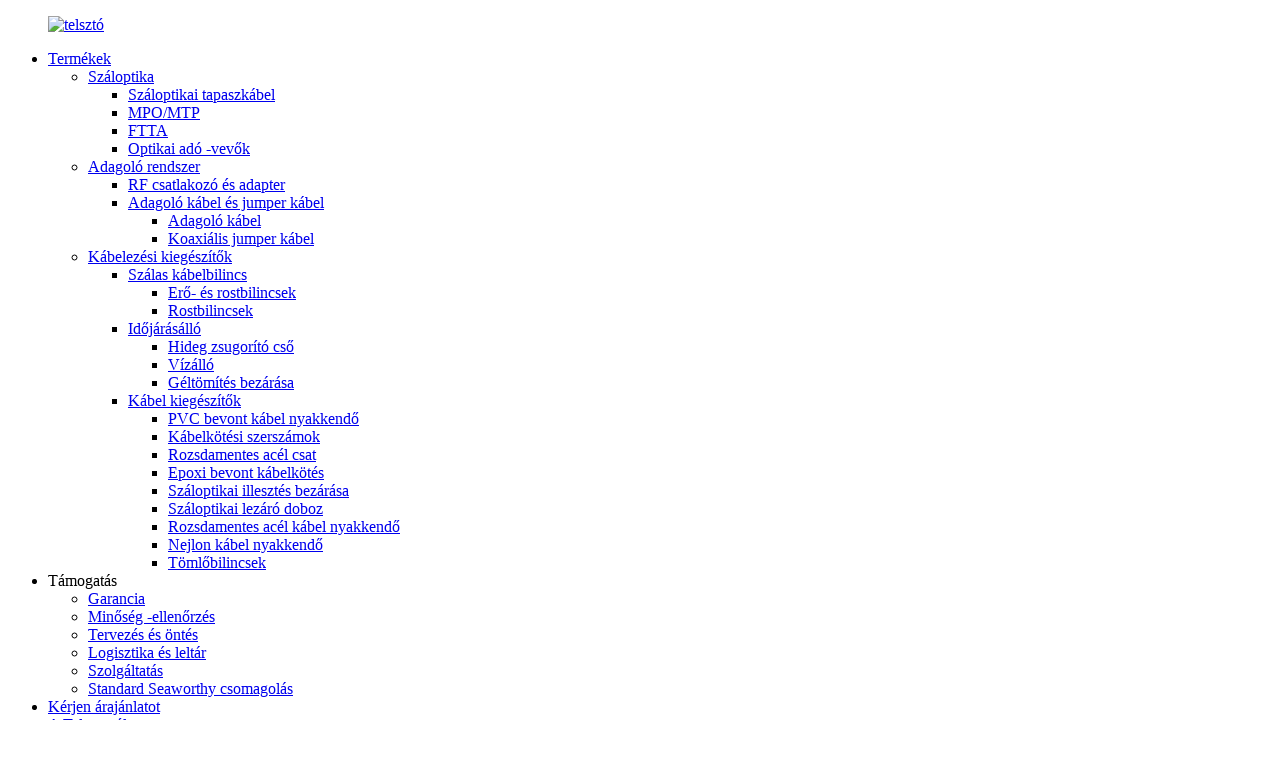

--- FILE ---
content_type: text/html
request_url: http://hu.telsto-co.com/faqs/
body_size: 10349
content:
<!DOCTYPE html> <html dir="ltr" lang="hu"> <head> <meta charset="UTF-8"/> <meta http-equiv="Content-Type" content="text/html; charset=UTF-8" /> <!-- Google Tag Manager --> <script>(function(w,d,s,l,i){w[l]=w[l]||[];w[l].push({'gtm.start':
new Date().getTime(),event:'gtm.js'});var f=d.getElementsByTagName(s)[0],
j=d.createElement(s),dl=l!='dataLayer'?'&l='+l:'';j.async=true;j.src=
'https://www.googletagmanager.com/gtm.js?id='+i+dl;f.parentNode.insertBefore(j,f);
})(window,document,'script','dataLayer','GTM-NZDLDR6');</script> <!-- End Google Tag Manager --> <title>GYIK - Telsto Development Co., Ltd.</title> <meta property="fb:app_id" content="966242223397117" /> <meta name="viewport" content="width=device-width,initial-scale=1,minimum-scale=1,maximum-scale=1,user-scalable=no"> <link rel="apple-touch-icon-precomposed" href=""> <meta name="format-detection" content="telephone=no"> <meta name="apple-mobile-web-app-capable" content="yes"> <meta name="apple-mobile-web-app-status-bar-style" content="black"> <meta property="og:url" content="https://www.telsto-co.com/faqs/"/> <meta property="og:title" content="FAQ - Telsto Development Co., Ltd." /> <meta property="og:description" content="			1. How can I get customized service? Customized products and solutions are one of Telsto&#8217;s top advantages. We are happy to develop the desired products that fit our customers&#8217; needs. Just contact our sales team and give as much detail as possible about your specific requirements an..."/> <meta property="og:type" content="product"/> <meta property="og:site_name" content="https://www.telsto-co.com/"/> <link href="//cdn.globalso.com/telsto-co/style/global/style.css" rel="stylesheet" onload="this.onload=null;this.rel='stylesheet'"> <link href="//cdn.globalso.com/telsto-co/style/public/public.css" rel="stylesheet" onload="this.onload=null;this.rel='stylesheet'">  <link rel="shortcut icon" href="https://cdn.globalso.com/telsto-co/ico.png" /> <meta name="author" content="gd-admin"/> <meta name="description" itemprop="description" content="1. Hogyan kaphatok testreszabott szolgáltatást? A testreszabott termékek és megoldások a Telsto egyik legfontosabb előnye. Örömmel fejlesztjük a kívánt termékeket" /> <meta name="keywords" content="N hím, női koaxiális csatlakozók, hím koaxiális csatlakozók, női kábelcsatlakozó, hím koax, RF kábelcsatlakozó típusa, női csatlakozó koaxiális kábelhez, RF hím csatlakozóhoz" />  <link rel="canonical" href="https://www.telsto-co.com/faqs/" /> <link href="//cdn.globalso.com/hide_search.css" rel="stylesheet"/><link href="//www.telsto-co.com/style/hu.html.css" rel="stylesheet"/><link rel="alternate" hreflang="hu" href="http://hu.telsto-co.com/" /></head> <body> <!-- Google Tag Manager (noscript) --> <noscript><iframe src="https://www.googletagmanager.com/ns.html?id=GTM-NZDLDR6" height="0" width="0" style="display:none;visibility:hidden"></iframe></noscript> <!-- End Google Tag Manager (noscript) --> <div class="container"> <header class="web_head">     <section class="head_layer">       <div class="layout">          <figure class="logo"><a href="/">                 <img src="https://cdn.globalso.com/telsto-co/telsto.png" alt="telsztó">                 </a></figure>         <nav class="nav_wrap">           <ul class="head_nav">         <li><a href="/products/">Termékek</a> <ul class="sub-menu"> 	<li><a href="/fiber-optics/">Száloptika</a> 	<ul class="sub-menu"> 		<li><a href="/fiber-optic-patch-cord/">Száloptikai tapaszkábel</a></li> 		<li><a href="/mpomtp/">MPO/MTP</a></li> 		<li><a href="/ftta/">FTTA</a></li> 		<li><a href="/optical-transceivers/">Optikai adó -vevők</a></li> 	</ul> </li> 	<li><a href="/feeder-system/">Adagoló rendszer</a> 	<ul class="sub-menu"> 		<li><a href="/rf-connector-adapter/">RF csatlakozó és adapter</a></li> 		<li><a href="/feeder-cable-jumper-cable/">Adagoló kábel és jumper kábel</a> 		<ul class="sub-menu"> 			<li><a href="/feeder-cable/">Adagoló kábel</a></li> 			<li><a href="/coaxial-jumper-cable/">Koaxiális jumper kábel</a></li> 		</ul> </li> 	</ul> </li> 	<li><a href="/cabling-accessories/">Kábelezési kiegészítők</a> 	<ul class="sub-menu"> 		<li><a href="/fiber-cable-clamp-cabling-accessories/">Szálas kábelbilincs</a> 		<ul class="sub-menu"> 			<li><a href="/power-and-fiber-clamps/">Erő- és rostbilincsek</a></li> 			<li><a href="/fiber-clamps/">Rostbilincsek</a></li> 		</ul> </li> 		<li><a href="/weatherproofing/">Időjárásálló</a> 		<ul class="sub-menu"> 			<li><a href="/cold-shrink-tube/">Hideg zsugorító cső</a></li> 			<li><a href="/waterproof/">Vízálló</a></li> 			<li><a href="/gel-seal-closure/">Géltömítés bezárása</a></li> 		</ul> </li> 		<li><a href="/cable-accessories/">Kábel kiegészítők</a> 		<ul class="sub-menu"> 			<li><a href="/pvc-coated-cable-tie/">PVC bevont kábel nyakkendő</a></li> 			<li><a href="/cable-tie-tools/">Kábelkötési szerszámok</a></li> 			<li><a href="/stainless-steel-buckle/">Rozsdamentes acél csat</a></li> 			<li><a href="/epoxy-coated-cable-tie/">Epoxi bevont kábelkötés</a></li> 			<li><a href="/fiber-optic-splice-closure/">Száloptikai illesztés bezárása</a></li> 			<li><a href="/fiber-optic-termination-box/">Száloptikai lezáró doboz</a></li> 			<li><a href="/stainless-steel-cable-tie-cable-accessories-cabling-accessories/">Rozsdamentes acél kábel nyakkendő</a></li> 			<li><a href="/nylon-cable-tie-cable-accessories-cabling-accessories/">Nejlon kábel nyakkendő</a></li> 			<li><a href="/hose-clamps/">Tömlőbilincsek</a></li> 		</ul> </li> 	</ul> </li> </ul> </li> <li><a>Támogatás</a> <ul class="sub-menu"> 	<li><a href="/warranty/">Garancia</a></li> 	<li><a href="/quality-control/">Minőség -ellenőrzés</a></li> 	<li><a href="/design-molding/">Tervezés és öntés</a></li> 	<li><a href="/logistics-inventory/">Logisztika és leltár</a></li> 	<li><a href="/service/">Szolgáltatás</a></li> 	<li><a href="/standard-seaworthy-packing/">Standard Seaworthy csomagolás</a></li> </ul> </li> <li><a href="/request-a-quote/">Kérjen árajánlatot</a></li> <li class="current-menu-ancestor current-menu-parent"><a href="/about-us/">A Telsto -ról</a> <ul class="sub-menu"> 	<li><a href="/about-us/">Rólunk</a></li> 	<li><a href="/about-us/">Vállalati kultúra</a></li> 	<li><a href="/exhibition/">Kiállítás</a> 	<ul class="sub-menu"> 		<li><a href="/exhibition/">Kommunikációs Ázsia</a></li> 		<li><a href="/exhibition/">Gitex</a></li> 		<li><a href="/exhibition/">GSMA</a></li> 		<li><a href="/exhibition/">IKT kommunikáció</a></li> 	</ul> </li> 	<li><a href="/partners/">Partnerek</a></li> 	<li><a href="/news/">Hír</a></li> 	<li class="nav-current"><a href="/faqs/">GYIK</a></li> 	<li><a href="/contact-us/">Vegye fel velünk a kapcsolatot</a></li> </ul> </li>       </ul>           <b id="btn-search" class="btn--search"></b>         </nav>                 <div class="head_right">             <div class="head-search">               <form action="/search.php" method="get">                 <input class="search-ipt" name="s" placeholder="" /> 				<input type="hidden" name="cat" value="490"/>                 <button class="search-btn" type="submit" value=""></button>                 <span id="btn-search"></span>               </form>             </div>            <div class="change-language ensemble">   <div class="change-language-info">     <div class="change-language-title medium-title">        <div class="language-flag language-flag-en"><a href="https://www.telsto-co.com/"><b class="country-flag"></b><span>English</span> </a></div>        <b class="language-icon"></b>      </div> 	<div class="change-language-cont sub-content">         <div class="empty"></div>     </div>   </div> </div> <!--theme256-->            </div>             <div class="foot_contact head_con">         <ul class="contact_list">              <li class="contact_item">               <i class="contact_ico contact_ico_hotline"></i>               <div class="contact_txt">                 <span class="item_label">Email:</span>                 <span class="item_val"><a href="mailto:sales@telsto.cn ">sales@telsto.cn </a></span>              </div>             </li>         </ul>         </div>       </div>     </section>   </header>     	 <div class="path_bar">     <div class="layout">       <ul>        <li> <a itemprop="breadcrumb" href="/">Otthon</a></li><li> <a href="#">GYIK</a></li>       </ul>     </div>   </div> <section class="web_main page_main">      <div class="layout">        <h1 class="page_title">GYIK</h1>          <article class="entry blog-article">   <div class="fl-builder-content fl-builder-content-864 fl-builder-content-primary fl-builder-global-templates-locked" data-post-id="864"><div class="fl-row fl-row-full-width fl-row-bg-none fl-node-586baa625d17e" data-node="586baa625d17e"> 	<div class="fl-row-content-wrap"> 				<div class="fl-row-content fl-row-full-width fl-node-content"> 		 <div class="fl-col-group fl-node-586baa625d1c9" data-node="586baa625d1c9"> 			<div class="fl-col fl-node-586baa625d25c" data-node="586baa625d25c" style="width: 100%;"> 	<div class="fl-col-content fl-node-content"> 	<div class="fl-module fl-module-accordion fl-node-586baa625d213 faq_menu" data-node="586baa625d213" data-animation-delay="0.0"> 	<div class="fl-module-content fl-node-content"> 		<div class="fl-accordion fl-accordion-small fl-accordion-collapse"> 		<div class="fl-accordion-item"> 		<div class="fl-accordion-button"> 			<span class="fl-accordion-button-label">1. Hogyan kaphatok testreszabott szolgáltatást?</span> 			<i class="fl-accordion-button-icon fa fa-plus"></i> 		</div> 		<div class="fl-accordion-content fl-clearfix"><p><span style="font-size: medium;">A testreszabott termékek és megoldások a Telsto egyik legfontosabb előnye. Örömmel fejlesztjük ki a kívánt termékeket, amelyek megfelelnek ügyfeleink igényeinek. Csak vegye fel a kapcsolatot az értékesítési csapatunkkal, és adjon meg minél több részletet az Ön konkrét követelményeivel kapcsolatban, és találunk egy olyan megoldást, amely az Ön számára működik.</span></p> </div> 	</div> 		<div class="fl-accordion-item"> 		<div class="fl-accordion-button"> 			<span class="fl-accordion-button-label">2. Mi a Telsto termékminőségbiztosítása?</span> 			<i class="fl-accordion-button-icon fa fa-plus"></i> 		</div> 		<div class="fl-accordion-content fl-clearfix"><p><span style="font-size: medium;">A Telsto megbízható minőségi szolgáltatást nyújt ügyfeleink számára szerte a világon. A Telsto elnyerte az ISO9001 minőségirányítási rendszer tanúsítását.</span></p> </div> 	</div> 		<div class="fl-accordion-item"> 		<div class="fl-accordion-button"> 			<span class="fl-accordion-button-label">3. A Telsto garanciát kínál?</span> 			<i class="fl-accordion-button-icon fa fa-plus"></i> 		</div> 		<div class="fl-accordion-content fl-clearfix"><p><span style="font-size: medium;">A Telsto kétéves korlátozott garanciákat kínál minden termékünkre. További információkért kérjük, olvassa el a részletes garanciapolitikát.</span></p> </div> 	</div> 		<div class="fl-accordion-item"> 		<div class="fl-accordion-button"> 			<span class="fl-accordion-button-label">4. Mik a Telsto fizetési feltételei?</span> 			<i class="fl-accordion-button-icon fa fa-plus"></i> 		</div> 		<div class="fl-accordion-content fl-clearfix"><p><span style="font-size: medium;">A standard fizetési módszer a távírási átutalás. Lehet, hogy a Telsto elfogadja a rugalmasabb feltételeket a szokásos ügyfelekkel vagy a speciális nagy megrendelésekkel vagy termékekkel rendelkező ügyfelekkel. Ha bármilyen kérdése vagy problémája van a fizetéssel kapcsolatban, kérjük, vegye fel velünk a kapcsolatot, és az egyik ügyfél -értékesítési képviselőnk kéznél van, hogy segítsen Önnek.</span></p> </div> 	</div> 		<div class="fl-accordion-item"> 		<div class="fl-accordion-button"> 			<span class="fl-accordion-button-label">5. Mik a csomagolási módszerei?</span> 			<i class="fl-accordion-button-icon fa fa-plus"></i> 		</div> 		<div class="fl-accordion-content fl-clearfix"><p><span style="font-size: medium;">A Telsto-nál a legtöbb tételünk 5 rétegű, hullámosított standard dobozokba van csomagolva, majd a raklapon lévő rögzítőövekkel csomagolva.</span></p> </div> 	</div> 		<div class="fl-accordion-item"> 		<div class="fl-accordion-button"> 			<span class="fl-accordion-button-label">6. Mikor számíthatok arra, hogy megkapom a megrendelésemet?</span> 			<i class="fl-accordion-button-icon fa fa-plus"></i> 		</div> 		<div class="fl-accordion-content fl-clearfix"><p><span style="font-size: medium;">Megrendeléseink nagy részét (90%) a megrendelés megerősítésének napjától számított három héten belül küldjük el az ügyfélnek. A nagyobb megrendelések egy kicsit tovább tarthatnak. Összességében az összes megrendelés 99% -a készen áll arra, hogy a megrendelés megerősítésétől számított 4 héten belül kézbesítsék.</span></p> </div> 	</div> 		<div class="fl-accordion-item"> 		<div class="fl-accordion-button"> 			<span class="fl-accordion-button-label">7. Van -e minimális mennyiség az egyes megrendelésekhez?</span> 			<i class="fl-accordion-button-icon fa fa-plus"></i> 		</div> 		<div class="fl-accordion-content fl-clearfix"><p><span style="font-size: medium;">A legtöbb termékre nincs szükség, kivéve néhány testreszabott terméket. Mivel megértjük, hogy egyes ügyfeleknek csak kis mennyiségére van szükségünk termékünkre, vagy először kipróbálhat minket. Ugyanakkor 30 dolláros pótdíjat adunk hozzá minden 1000 dollár alatti megrendeléshez (a kézbesítés és a biztosítás kivételével) a megrendelések és a kiegészítő költségek fedezésére.</span></p> <p><span style="font-size: medium;">* Csak a készletezett termékekre vonatkozik. Kérjük, ellenőrizze a részvények rendelkezésre állását a fiókkezelőjével.</span></p> </div> 	</div> 		<div class="fl-accordion-item"> 		<div class="fl-accordion-button"> 			<span class="fl-accordion-button-label">8. Hogyan válhatok Telsto partnerévé?</span> 			<i class="fl-accordion-button-icon fa fa-plus"></i> 		</div> 		<div class="fl-accordion-content fl-clearfix"><p><span style="font-size: medium;">Ha a telekommunikációs iparban tartózkodik, és bizonyított sikerrel rendelkezik a helyi piacon, akkor jelentkezhet a régió forgalmazójává. Ha érdekli, hogy a Telsto forgalmazója legyen, kérjük, vegye fel velünk a kapcsolatot e-mailben a profiljával és a 3 éves üzleti tervvel.</span></p> </div> 	</div> 		<div class="fl-accordion-item"> 		<div class="fl-accordion-button"> 			<span class="fl-accordion-button-label">9. Mik a Telsto fő termékei?</span> 			<i class="fl-accordion-button-icon fa fa-plus"></i> 		</div> 		<div class="fl-accordion-content fl-clearfix"><p><span style="font-size: medium;">A Telsto Development Co., Ltd. a telekommunikációs berendezések és kiegészítők, például RF csatlakozók, koaxiális jumper és adagoló kábelek, földelés és villámvédelem, kábelbeviteli rendszerek, időjárásálló kiegészítők, rostoptermékek, passzív eszközök stb. Kínálatára szakosodott. Arra szentelték, hogy ügyfeleinknek &quot;egyablakos-shop&quot; megoldást biztosítsanak a bázisállomás-infrastruktúrájukhoz, a talajtól a torony tetejéig.</span></p> </div> 	</div> 		<div class="fl-accordion-item"> 		<div class="fl-accordion-button"> 			<span class="fl-accordion-button-label">10. A Telsto részt vesz -e valamilyen kiállításon vagy kiállításon?</span> 			<i class="fl-accordion-button-icon fa fa-plus"></i> 		</div> 		<div class="fl-accordion-content fl-clearfix"><p><span style="font-size: medium;">Igen, részt veszünk olyan nemzetközi kiállításokon, mint az IKT Comm, a Gitex, a Communicasia stb.</span></p> </div> 	</div> 		<div class="fl-accordion-item"> 		<div class="fl-accordion-button"> 			<span class="fl-accordion-button-label">11. Hogyan állíthatok egy megrendelést?</span> 			<i class="fl-accordion-button-icon fa fa-plus"></i> 		</div> 		<div class="fl-accordion-content fl-clearfix"><p><span style="font-size: medium;">A megrendelés elhelyezéséhez felhívhatja vagy szöveges üzenetet küldhet a 0086-021-5329-2110-re, és beszélhet az egyik ügyfélszolgálati képviselőnkkel, vagy benyújthatja az RFQ űrlapot a Weboldal idézet szakaszának kérésére. Közvetlenül e -mailt küldhet nekünk:<span style="text-decoration: underline;"><span style="color: #666666;"><a href="mailto:sales@telsto.cn"><span style="color: #666666; text-decoration: underline;">sales@telsto.cn</span></a></span></span> </span></p> </div> 	</div> 		<div class="fl-accordion-item"> 		<div class="fl-accordion-button"> 			<span class="fl-accordion-button-label">12. Hol található a Telsto?</span> 			<i class="fl-accordion-button-icon fa fa-plus"></i> 		</div> 		<div class="fl-accordion-content fl-clearfix"><p><span style="font-size: medium;">A kínai Sanghajban vagyunk.</span></p> </div> 	</div> 		<div class="fl-accordion-item"> 		<div class="fl-accordion-button"> 			<span class="fl-accordion-button-label">13. Mik a Telsto felvételi órái?</span> 			<i class="fl-accordion-button-icon fa fa-plus"></i> 		</div> 		<div class="fl-accordion-content fl-clearfix"><p><span style="font-size: medium;">Az akarathívás óráink hétfőtől péntekig 9 -től 17 -ig. További információkért kérjük, olvassa el velünk a kapcsolatot.</span></p> </div> 	</div> 	</div>	</div> </div>	</div> </div>	</div> 		</div> 	</div> </div></div>    <div class="clear"></div>        </article>    		 <hr>              </div>  </section>  <footer class="web_footer">     <section class="foot_service" style="background-image: url(//cdn.globalso.com/telsto-co/style/global/img/demo/footer_bg.jpg)">       <div class="layout wow fadeInUpA">         <ul class="foot_sns">                       <li><a target="_blank" href="https://www.facebook.com/Telstotelecom/"><img src="https://cdn.globalso.com/telsto-co/sns01.png" alt="Facebook"></a></li>                          <li><a target="_blank" href="https://www.linkedin.com/company/10253018/"><img src="https://cdn.globalso.com/telsto-co/linnk.png" alt="Linnk"></a></li>                          <li><a target="_blank" href="https://twitter.com/?lang=zh-cn"><img src="https://cdn.globalso.com/telsto-co/sns02.png" alt="twitter"></a></li>                          <li><a target="_blank" href=""><img src="https://cdn.globalso.com/telsto-co/sns04.png" alt="sns04"></a></li>                      </ul>         <div class="company_subscribe">           <a href="javascript:" class="button">Előfizető</a>         </div>          <div class="foot_contact">           <ul class="contact_list">             <li class="contact_item">               <i class="contact_ico contact_ico_local"></i>               <div class="contact_txt">                 <span class="item_label">Cím:</span>                 <span class="item_val">3. emelet, E épület, No.998 Shenbin South Road, 201106, Sanghaj, Kína</span>              </div>             </li>             <li class="contact_item">               <i class="contact_ico contact_ico_tel"></i>               <div class="contact_txt">                 <span class="item_label">Tel:</span>                 <span class="item_val">+86 021-8037-8696</span>              </div>             </li>             <li class="contact_item">               <i class="contact_ico contact_ico_hotline"></i>               <div class="contact_txt">                 <span class="item_label">Email:</span>                 <span class="item_val"><a href="mailto:info@telso.cn">info@telso.cn</a></span>              </div>             </li>           </ul>         </div>        </div>     </section>     <section class="foot_bar">       <div class="layout wow fadeInUpA">         <div class="copyright">Copyright © 2023 Telsto Development Co., Ltd. Minden jog fenntartva.<script type="text/javascript" src="//www.globalso.site/livechat.js"></script>   <!--<a href="/sitemap.xml">Sitemap</a> - <a href="https://www.telsto-co.com/">AMP Mobile</a>--> <!--<br><a href='https://www.telsto-co.com/cable-clamp-for-fiber-optical/' title='Cable clamp for fiber optical'>Cable clamp for fiber optical</a>,  <a href='https://www.telsto-co.com/gel-seal-closure-for-12jumper/' title='Gel Seal Closure For 1/2"Jumper'>Gel Seal Closure For 1/2"Jumper</a>,  <a href='https://www.telsto-co.com/din-male-connector/' title='Din Male Connector'>Din Male Connector</a>,  <a href='https://www.telsto-co.com/gel-seal-closure-to-n/' title='Gel seal closure to N'>Gel seal closure to N</a>,  <a href='https://www.telsto-co.com/power-cable-clamp/' title='Power Cable Clamp'>Power Cable Clamp</a>,  <a href='https://www.telsto-co.com/coaxial-dummy-load/' title='Coaxial Dummy Load'>Coaxial Dummy Load</a>, -->         </div>       </div>     </section>   </footer> <aside class="scrollsidebar" id="scrollsidebar">   <div class="side_content">     <div class="side_list">       <header class="hd"><img src="//cdn.globalso.com/title_pic.png" alt="Online inuiry"/></header>       <div class="cont">         <li><a class="email" href="javascript:" onclick="showMsgPop();">E -mail küldése</a></li>                                       </div>                   <div class="side_title"><a  class="close_btn"><span>x</span></a></div>     </div>   </div>   <!--<div class="show_btn"></div>--> </aside> <div class="inquiry-pop-bd">   <div class="inquiry-pop"> <i class="ico-close-pop" onclick="hideMsgPop();"></i>      <script type="text/javascript" src="//www.globalso.site/form.js"></script>    </div> </div> </div>   <script type="text/javascript" src="//cdn.globalso.com/telsto-co/style/global/js/jquery.min.js"></script>  <script type="text/javascript" src="//cdn.globalso.com/telsto-co/style/global/js/common.js"></script> <script type="text/javascript" src="//cdn.globalso.com/telsto-co/style/public/public.js"></script>  <!--[if lt IE 9]> <script src="//cdn.globalso.com/telsto-co/style/global/js/html5.js"></script> <![endif]--> <script type="text/javascript">

if(typeof jQuery == 'undefined' || typeof jQuery.fn.on == 'undefined') {
	document.write('<script src="https://www.telsto-co.com/wp-content/plugins/bb-plugin/js/jquery.js"><\/script>');
	document.write('<script src="https://www.telsto-co.com/wp-content/plugins/bb-plugin/js/jquery.migrate.min.js"><\/script>');
}

</script><ul class="prisna-wp-translate-seo" id="prisna-translator-seo"><li class="language-flag language-flag-en"><a href="https://www.telsto-co.com/faqs/" title="English" target="_blank"><b class="country-flag"></b><span>English</span></a></li><li class="language-flag language-flag-fr"><a href="http://fr.telsto-co.com/faqs/" title="French" target="_blank"><b class="country-flag"></b><span>French</span></a></li><li class="language-flag language-flag-de"><a href="http://de.telsto-co.com/faqs/" title="German" target="_blank"><b class="country-flag"></b><span>German</span></a></li><li class="language-flag language-flag-pt"><a href="http://pt.telsto-co.com/faqs/" title="Portuguese" target="_blank"><b class="country-flag"></b><span>Portuguese</span></a></li><li class="language-flag language-flag-es"><a href="http://es.telsto-co.com/faqs/" title="Spanish" target="_blank"><b class="country-flag"></b><span>Spanish</span></a></li><li class="language-flag language-flag-ru"><a href="http://ru.telsto-co.com/faqs/" title="Russian" target="_blank"><b class="country-flag"></b><span>Russian</span></a></li><li class="language-flag language-flag-ja"><a href="http://ja.telsto-co.com/faqs/" title="Japanese" target="_blank"><b class="country-flag"></b><span>Japanese</span></a></li><li class="language-flag language-flag-ko"><a href="http://ko.telsto-co.com/faqs/" title="Korean" target="_blank"><b class="country-flag"></b><span>Korean</span></a></li><li class="language-flag language-flag-ar"><a href="http://ar.telsto-co.com/faqs/" title="Arabic" target="_blank"><b class="country-flag"></b><span>Arabic</span></a></li><li class="language-flag language-flag-ga"><a href="http://ga.telsto-co.com/faqs/" title="Irish" target="_blank"><b class="country-flag"></b><span>Irish</span></a></li><li class="language-flag language-flag-el"><a href="http://el.telsto-co.com/faqs/" title="Greek" target="_blank"><b class="country-flag"></b><span>Greek</span></a></li><li class="language-flag language-flag-tr"><a href="http://tr.telsto-co.com/faqs/" title="Turkish" target="_blank"><b class="country-flag"></b><span>Turkish</span></a></li><li class="language-flag language-flag-it"><a href="http://it.telsto-co.com/faqs/" title="Italian" target="_blank"><b class="country-flag"></b><span>Italian</span></a></li><li class="language-flag language-flag-da"><a href="http://da.telsto-co.com/faqs/" title="Danish" target="_blank"><b class="country-flag"></b><span>Danish</span></a></li><li class="language-flag language-flag-ro"><a href="http://ro.telsto-co.com/faqs/" title="Romanian" target="_blank"><b class="country-flag"></b><span>Romanian</span></a></li><li class="language-flag language-flag-id"><a href="http://id.telsto-co.com/faqs/" title="Indonesian" target="_blank"><b class="country-flag"></b><span>Indonesian</span></a></li><li class="language-flag language-flag-cs"><a href="http://cs.telsto-co.com/faqs/" title="Czech" target="_blank"><b class="country-flag"></b><span>Czech</span></a></li><li class="language-flag language-flag-af"><a href="http://af.telsto-co.com/faqs/" title="Afrikaans" target="_blank"><b class="country-flag"></b><span>Afrikaans</span></a></li><li class="language-flag language-flag-sv"><a href="http://sv.telsto-co.com/faqs/" title="Swedish" target="_blank"><b class="country-flag"></b><span>Swedish</span></a></li><li class="language-flag language-flag-pl"><a href="http://pl.telsto-co.com/faqs/" title="Polish" target="_blank"><b class="country-flag"></b><span>Polish</span></a></li><li class="language-flag language-flag-eu"><a href="http://eu.telsto-co.com/faqs/" title="Basque" target="_blank"><b class="country-flag"></b><span>Basque</span></a></li><li class="language-flag language-flag-ca"><a href="http://ca.telsto-co.com/faqs/" title="Catalan" target="_blank"><b class="country-flag"></b><span>Catalan</span></a></li><li class="language-flag language-flag-eo"><a href="http://eo.telsto-co.com/faqs/" title="Esperanto" target="_blank"><b class="country-flag"></b><span>Esperanto</span></a></li><li class="language-flag language-flag-hi"><a href="http://hi.telsto-co.com/faqs/" title="Hindi" target="_blank"><b class="country-flag"></b><span>Hindi</span></a></li><li class="language-flag language-flag-lo"><a href="http://lo.telsto-co.com/faqs/" title="Lao" target="_blank"><b class="country-flag"></b><span>Lao</span></a></li><li class="language-flag language-flag-sq"><a href="http://sq.telsto-co.com/faqs/" title="Albanian" target="_blank"><b class="country-flag"></b><span>Albanian</span></a></li><li class="language-flag language-flag-am"><a href="http://am.telsto-co.com/faqs/" title="Amharic" target="_blank"><b class="country-flag"></b><span>Amharic</span></a></li><li class="language-flag language-flag-hy"><a href="http://hy.telsto-co.com/faqs/" title="Armenian" target="_blank"><b class="country-flag"></b><span>Armenian</span></a></li><li class="language-flag language-flag-az"><a href="http://az.telsto-co.com/faqs/" title="Azerbaijani" target="_blank"><b class="country-flag"></b><span>Azerbaijani</span></a></li><li class="language-flag language-flag-be"><a href="http://be.telsto-co.com/faqs/" title="Belarusian" target="_blank"><b class="country-flag"></b><span>Belarusian</span></a></li><li class="language-flag language-flag-bn"><a href="http://bn.telsto-co.com/faqs/" title="Bengali" target="_blank"><b class="country-flag"></b><span>Bengali</span></a></li><li class="language-flag language-flag-bs"><a href="http://bs.telsto-co.com/faqs/" title="Bosnian" target="_blank"><b class="country-flag"></b><span>Bosnian</span></a></li><li class="language-flag language-flag-bg"><a href="http://bg.telsto-co.com/faqs/" title="Bulgarian" target="_blank"><b class="country-flag"></b><span>Bulgarian</span></a></li><li class="language-flag language-flag-ceb"><a href="http://ceb.telsto-co.com/faqs/" title="Cebuano" target="_blank"><b class="country-flag"></b><span>Cebuano</span></a></li><li class="language-flag language-flag-ny"><a href="http://ny.telsto-co.com/faqs/" title="Chichewa" target="_blank"><b class="country-flag"></b><span>Chichewa</span></a></li><li class="language-flag language-flag-co"><a href="http://co.telsto-co.com/faqs/" title="Corsican" target="_blank"><b class="country-flag"></b><span>Corsican</span></a></li><li class="language-flag language-flag-hr"><a href="http://hr.telsto-co.com/faqs/" title="Croatian" target="_blank"><b class="country-flag"></b><span>Croatian</span></a></li><li class="language-flag language-flag-nl"><a href="http://nl.telsto-co.com/faqs/" title="Dutch" target="_blank"><b class="country-flag"></b><span>Dutch</span></a></li><li class="language-flag language-flag-et"><a href="http://et.telsto-co.com/faqs/" title="Estonian" target="_blank"><b class="country-flag"></b><span>Estonian</span></a></li><li class="language-flag language-flag-tl"><a href="http://tl.telsto-co.com/faqs/" title="Filipino" target="_blank"><b class="country-flag"></b><span>Filipino</span></a></li><li class="language-flag language-flag-fi"><a href="http://fi.telsto-co.com/faqs/" title="Finnish" target="_blank"><b class="country-flag"></b><span>Finnish</span></a></li><li class="language-flag language-flag-fy"><a href="http://fy.telsto-co.com/faqs/" title="Frisian" target="_blank"><b class="country-flag"></b><span>Frisian</span></a></li><li class="language-flag language-flag-gl"><a href="http://gl.telsto-co.com/faqs/" title="Galician" target="_blank"><b class="country-flag"></b><span>Galician</span></a></li><li class="language-flag language-flag-ka"><a href="http://ka.telsto-co.com/faqs/" title="Georgian" target="_blank"><b class="country-flag"></b><span>Georgian</span></a></li><li class="language-flag language-flag-gu"><a href="http://gu.telsto-co.com/faqs/" title="Gujarati" target="_blank"><b class="country-flag"></b><span>Gujarati</span></a></li><li class="language-flag language-flag-ht"><a href="http://ht.telsto-co.com/faqs/" title="Haitian" target="_blank"><b class="country-flag"></b><span>Haitian</span></a></li><li class="language-flag language-flag-ha"><a href="http://ha.telsto-co.com/faqs/" title="Hausa" target="_blank"><b class="country-flag"></b><span>Hausa</span></a></li><li class="language-flag language-flag-haw"><a href="http://haw.telsto-co.com/faqs/" title="Hawaiian" target="_blank"><b class="country-flag"></b><span>Hawaiian</span></a></li><li class="language-flag language-flag-iw"><a href="http://iw.telsto-co.com/faqs/" title="Hebrew" target="_blank"><b class="country-flag"></b><span>Hebrew</span></a></li><li class="language-flag language-flag-hmn"><a href="http://hmn.telsto-co.com/faqs/" title="Hmong" target="_blank"><b class="country-flag"></b><span>Hmong</span></a></li><li class="language-flag language-flag-hu"><a href="http://hu.telsto-co.com/faqs/" title="Hungarian" target="_blank"><b class="country-flag"></b><span>Hungarian</span></a></li><li class="language-flag language-flag-is"><a href="http://is.telsto-co.com/faqs/" title="Icelandic" target="_blank"><b class="country-flag"></b><span>Icelandic</span></a></li><li class="language-flag language-flag-ig"><a href="http://ig.telsto-co.com/faqs/" title="Igbo" target="_blank"><b class="country-flag"></b><span>Igbo</span></a></li><li class="language-flag language-flag-jw"><a href="http://jw.telsto-co.com/faqs/" title="Javanese" target="_blank"><b class="country-flag"></b><span>Javanese</span></a></li><li class="language-flag language-flag-kn"><a href="http://kn.telsto-co.com/faqs/" title="Kannada" target="_blank"><b class="country-flag"></b><span>Kannada</span></a></li><li class="language-flag language-flag-kk"><a href="http://kk.telsto-co.com/faqs/" title="Kazakh" target="_blank"><b class="country-flag"></b><span>Kazakh</span></a></li><li class="language-flag language-flag-km"><a href="http://km.telsto-co.com/faqs/" title="Khmer" target="_blank"><b class="country-flag"></b><span>Khmer</span></a></li><li class="language-flag language-flag-ku"><a href="http://ku.telsto-co.com/faqs/" title="Kurdish" target="_blank"><b class="country-flag"></b><span>Kurdish</span></a></li><li class="language-flag language-flag-ky"><a href="http://ky.telsto-co.com/faqs/" title="Kyrgyz" target="_blank"><b class="country-flag"></b><span>Kyrgyz</span></a></li><li class="language-flag language-flag-la"><a href="http://la.telsto-co.com/faqs/" title="Latin" target="_blank"><b class="country-flag"></b><span>Latin</span></a></li><li class="language-flag language-flag-lv"><a href="http://lv.telsto-co.com/faqs/" title="Latvian" target="_blank"><b class="country-flag"></b><span>Latvian</span></a></li><li class="language-flag language-flag-lt"><a href="http://lt.telsto-co.com/faqs/" title="Lithuanian" target="_blank"><b class="country-flag"></b><span>Lithuanian</span></a></li><li class="language-flag language-flag-lb"><a href="http://lb.telsto-co.com/faqs/" title="Luxembou.." target="_blank"><b class="country-flag"></b><span>Luxembou..</span></a></li><li class="language-flag language-flag-mk"><a href="http://mk.telsto-co.com/faqs/" title="Macedonian" target="_blank"><b class="country-flag"></b><span>Macedonian</span></a></li><li class="language-flag language-flag-mg"><a href="http://mg.telsto-co.com/faqs/" title="Malagasy" target="_blank"><b class="country-flag"></b><span>Malagasy</span></a></li><li class="language-flag language-flag-ms"><a href="http://ms.telsto-co.com/faqs/" title="Malay" target="_blank"><b class="country-flag"></b><span>Malay</span></a></li><li class="language-flag language-flag-ml"><a href="http://ml.telsto-co.com/faqs/" title="Malayalam" target="_blank"><b class="country-flag"></b><span>Malayalam</span></a></li><li class="language-flag language-flag-mt"><a href="http://mt.telsto-co.com/faqs/" title="Maltese" target="_blank"><b class="country-flag"></b><span>Maltese</span></a></li><li class="language-flag language-flag-mi"><a href="http://mi.telsto-co.com/faqs/" title="Maori" target="_blank"><b class="country-flag"></b><span>Maori</span></a></li><li class="language-flag language-flag-mr"><a href="http://mr.telsto-co.com/faqs/" title="Marathi" target="_blank"><b class="country-flag"></b><span>Marathi</span></a></li><li class="language-flag language-flag-mn"><a href="http://mn.telsto-co.com/faqs/" title="Mongolian" target="_blank"><b class="country-flag"></b><span>Mongolian</span></a></li><li class="language-flag language-flag-my"><a href="http://my.telsto-co.com/faqs/" title="Burmese" target="_blank"><b class="country-flag"></b><span>Burmese</span></a></li><li class="language-flag language-flag-ne"><a href="http://ne.telsto-co.com/faqs/" title="Nepali" target="_blank"><b class="country-flag"></b><span>Nepali</span></a></li><li class="language-flag language-flag-no"><a href="http://no.telsto-co.com/faqs/" title="Norwegian" target="_blank"><b class="country-flag"></b><span>Norwegian</span></a></li><li class="language-flag language-flag-ps"><a href="http://ps.telsto-co.com/faqs/" title="Pashto" target="_blank"><b class="country-flag"></b><span>Pashto</span></a></li><li class="language-flag language-flag-fa"><a href="http://fa.telsto-co.com/faqs/" title="Persian" target="_blank"><b class="country-flag"></b><span>Persian</span></a></li><li class="language-flag language-flag-pa"><a href="http://pa.telsto-co.com/faqs/" title="Punjabi" target="_blank"><b class="country-flag"></b><span>Punjabi</span></a></li><li class="language-flag language-flag-sr"><a href="http://sr.telsto-co.com/faqs/" title="Serbian" target="_blank"><b class="country-flag"></b><span>Serbian</span></a></li><li class="language-flag language-flag-st"><a href="http://st.telsto-co.com/faqs/" title="Sesotho" target="_blank"><b class="country-flag"></b><span>Sesotho</span></a></li><li class="language-flag language-flag-si"><a href="http://si.telsto-co.com/faqs/" title="Sinhala" target="_blank"><b class="country-flag"></b><span>Sinhala</span></a></li><li class="language-flag language-flag-sk"><a href="http://sk.telsto-co.com/faqs/" title="Slovak" target="_blank"><b class="country-flag"></b><span>Slovak</span></a></li><li class="language-flag language-flag-sl"><a href="http://sl.telsto-co.com/faqs/" title="Slovenian" target="_blank"><b class="country-flag"></b><span>Slovenian</span></a></li><li class="language-flag language-flag-so"><a href="http://so.telsto-co.com/faqs/" title="Somali" target="_blank"><b class="country-flag"></b><span>Somali</span></a></li><li class="language-flag language-flag-sm"><a href="http://sm.telsto-co.com/faqs/" title="Samoan" target="_blank"><b class="country-flag"></b><span>Samoan</span></a></li><li class="language-flag language-flag-gd"><a href="http://gd.telsto-co.com/faqs/" title="Scots Gaelic" target="_blank"><b class="country-flag"></b><span>Scots Gaelic</span></a></li><li class="language-flag language-flag-sn"><a href="http://sn.telsto-co.com/faqs/" title="Shona" target="_blank"><b class="country-flag"></b><span>Shona</span></a></li><li class="language-flag language-flag-sd"><a href="http://sd.telsto-co.com/faqs/" title="Sindhi" target="_blank"><b class="country-flag"></b><span>Sindhi</span></a></li><li class="language-flag language-flag-su"><a href="http://su.telsto-co.com/faqs/" title="Sundanese" target="_blank"><b class="country-flag"></b><span>Sundanese</span></a></li><li class="language-flag language-flag-sw"><a href="http://sw.telsto-co.com/faqs/" title="Swahili" target="_blank"><b class="country-flag"></b><span>Swahili</span></a></li><li class="language-flag language-flag-tg"><a href="http://tg.telsto-co.com/faqs/" title="Tajik" target="_blank"><b class="country-flag"></b><span>Tajik</span></a></li><li class="language-flag language-flag-ta"><a href="http://ta.telsto-co.com/faqs/" title="Tamil" target="_blank"><b class="country-flag"></b><span>Tamil</span></a></li><li class="language-flag language-flag-te"><a href="http://te.telsto-co.com/faqs/" title="Telugu" target="_blank"><b class="country-flag"></b><span>Telugu</span></a></li><li class="language-flag language-flag-th"><a href="http://th.telsto-co.com/faqs/" title="Thai" target="_blank"><b class="country-flag"></b><span>Thai</span></a></li><li class="language-flag language-flag-uk"><a href="http://uk.telsto-co.com/faqs/" title="Ukrainian" target="_blank"><b class="country-flag"></b><span>Ukrainian</span></a></li><li class="language-flag language-flag-ur"><a href="http://ur.telsto-co.com/faqs/" title="Urdu" target="_blank"><b class="country-flag"></b><span>Urdu</span></a></li><li class="language-flag language-flag-uz"><a href="http://uz.telsto-co.com/faqs/" title="Uzbek" target="_blank"><b class="country-flag"></b><span>Uzbek</span></a></li><li class="language-flag language-flag-vi"><a href="http://vi.telsto-co.com/faqs/" title="Vietnamese" target="_blank"><b class="country-flag"></b><span>Vietnamese</span></a></li><li class="language-flag language-flag-cy"><a href="http://cy.telsto-co.com/faqs/" title="Welsh" target="_blank"><b class="country-flag"></b><span>Welsh</span></a></li><li class="language-flag language-flag-xh"><a href="http://xh.telsto-co.com/faqs/" title="Xhosa" target="_blank"><b class="country-flag"></b><span>Xhosa</span></a></li><li class="language-flag language-flag-yi"><a href="http://yi.telsto-co.com/faqs/" title="Yiddish" target="_blank"><b class="country-flag"></b><span>Yiddish</span></a></li><li class="language-flag language-flag-yo"><a href="http://yo.telsto-co.com/faqs/" title="Yoruba" target="_blank"><b class="country-flag"></b><span>Yoruba</span></a></li><li class="language-flag language-flag-zu"><a href="http://zu.telsto-co.com/faqs/" title="Zulu" target="_blank"><b class="country-flag"></b><span>Zulu</span></a></li><li class="language-flag language-flag-rw"><a href="http://rw.telsto-co.com/faqs/" title="Kinyarwanda" target="_blank"><b class="country-flag"></b><span>Kinyarwanda</span></a></li><li class="language-flag language-flag-tt"><a href="http://tt.telsto-co.com/faqs/" title="Tatar" target="_blank"><b class="country-flag"></b><span>Tatar</span></a></li><li class="language-flag language-flag-or"><a href="http://or.telsto-co.com/faqs/" title="Oriya" target="_blank"><b class="country-flag"></b><span>Oriya</span></a></li><li class="language-flag language-flag-tk"><a href="http://tk.telsto-co.com/faqs/" title="Turkmen" target="_blank"><b class="country-flag"></b><span>Turkmen</span></a></li><li class="language-flag language-flag-ug"><a href="http://ug.telsto-co.com/faqs/" title="Uyghur" target="_blank"><b class="country-flag"></b><span>Uyghur</span></a></li></ul><link rel='stylesheet' id='font-awesome-css'  href='https://cdn.globalso.com/font-awesome/font-awesome.min.css?ver=1.9.1' type='text/css' media='all' /> <link rel='stylesheet' id='fl-builder-layout-864-css'  href='https://www.telsto-co.com/uploads/bb-plugin/cache/864-layout.css?ver=7c522f646bc9e7e6d518c65a7bdf1f7c' type='text/css' media='all' />   <script type='text/javascript' src='https://www.telsto-co.com/uploads/bb-plugin/cache/864-layout.js?ver=7c522f646bc9e7e6d518c65a7bdf1f7c'></script> <script>
function getCookie(name) {
    var arg = name + "=";
    var alen = arg.length;
    var clen = document.cookie.length;
    var i = 0;
    while (i < clen) {
        var j = i + alen;
        if (document.cookie.substring(i, j) == arg) return getCookieVal(j);
        i = document.cookie.indexOf(" ", i) + 1;
        if (i == 0) break;
    }
    return null;
}
function setCookie(name, value) {
    var expDate = new Date();
    var argv = setCookie.arguments;
    var argc = setCookie.arguments.length;
    var expires = (argc > 2) ? argv[2] : null;
    var path = (argc > 3) ? argv[3] : null;
    var domain = (argc > 4) ? argv[4] : null;
    var secure = (argc > 5) ? argv[5] : false;
    if (expires != null) {
        expDate.setTime(expDate.getTime() + expires);
    }
    document.cookie = name + "=" + escape(value) + ((expires == null) ? "": ("; expires=" + expDate.toUTCString())) + ((path == null) ? "": ("; path=" + path)) + ((domain == null) ? "": ("; domain=" + domain)) + ((secure == true) ? "; secure": "");
}
function getCookieVal(offset) {
    var endstr = document.cookie.indexOf(";", offset);
    if (endstr == -1) endstr = document.cookie.length;
    return unescape(document.cookie.substring(offset, endstr));
}

var firstshow = 0;
var cfstatshowcookie = getCookie('easyiit_stats');
if (cfstatshowcookie != 1) {
    a = new Date();
    h = a.getHours();
    m = a.getMinutes();
    s = a.getSeconds();
    sparetime = 1000 * 60 * 60 * 24 * 1 - (h * 3600 + m * 60 + s) * 1000 - 1;
    setCookie('easyiit_stats', 1, sparetime, '/');
    firstshow = 1;
}
if (!navigator.cookieEnabled) {
    firstshow = 0;
}
var referrer = escape(document.referrer);
var currweb = escape(location.href);
var screenwidth = screen.width;
var screenheight = screen.height;
var screencolordepth = screen.colorDepth;
$(function($){
   $.get("https://www.telsto-co.com/statistic.php", { action:'stats_init', assort:0, referrer:referrer, currweb:currweb , firstshow:firstshow ,screenwidth:screenwidth, screenheight: screenheight, screencolordepth: screencolordepth, ranstr: Math.random()},function(data){}, "json");
			
});
</script>   <script src="//cdnus.globalso.com/common_front.js"></script><script src="//www.telsto-co.com/style/hu.html.js"></script></body> </html><!-- Globalso Cache file was created in 0.26818704605103 seconds, on 07-02-25 17:50:43 -->